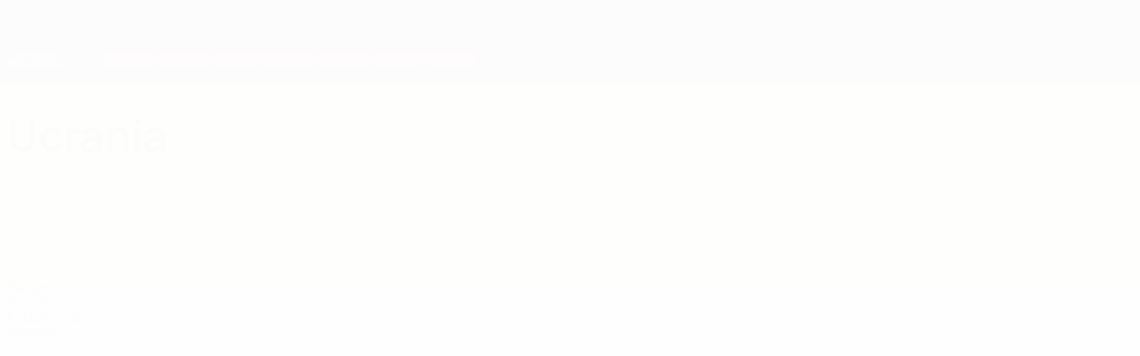

--- FILE ---
content_type: text/css
request_url: https://es.uefa.com/CompiledAssets/UefaCom/css/modules/teams/squadlist.css?_t=e560629dd2f5e5665246b04ccbf62129
body_size: 503
content:
.squad-segmented-control{width:100%;max-width:480px}@media (width>=960px){.squad-segmented-control pk-segmented-control-item{--pk-segmented-control-item--font-size:var(--pk-font-size-s)}}.squadlist--role{margin-top:var(--pk-spacing-m);font-family:var(--pk-font-base-semibold);font-size:var(--pk-font-size-xl);line-height:1.5}@media (width<=767px){.squadlist--role{font-size:var(--pk-font-size-l)}}.table--squadlist .name{min-width:300px}.table--squadlist pk-table-cell{color:var(--pk-text-01)}.table--squadlist pk-table-row.row--squadlist{border-radius:var(--pk-border-radius-xl)}@media (width<=767px){.table--squadlist pk-table-header-col,.table--squadlist pk-table-cell{padding-left:0!important;padding-right:0!important}.table--squadlist pk-table-row.row--squadlist{box-shadow:none;padding:0 var(--pk-spacing-xs);border-radius:0;margin-bottom:0}.table--squadlist pk-table-row.row--squadlist:not(:last-child){border-bottom:0}.table--squadlist pk-table-row.row--squadlist:first-of-type{border-top-left-radius:var(--pk-border-radius-xl);border-top-right-radius:var(--pk-border-radius-xl)}.table--squadlist pk-table-row.row--squadlist:last-of-type{border-bottom-left-radius:var(--pk-border-radius-xl);border-bottom-right-radius:var(--pk-border-radius-xl)}.table--squadlist .name,.table--squadlist .name.with-divider{border-right:none;min-width:200px}}.table--squadlist .nationality{display:none}@media (width>=960px){.table--squadlist .nationality{display:flex}}.table--squadlist pk-identifier::part(secondary){display:block}@media (width>=960px){.table--squadlist pk-identifier::part(secondary){display:none}}.table--squadlist .squad--player-num{width:20px;font-family:var(--pk-font-comp-bold);font-size:var(--pk-font-size-s);text-align:center;color:var(--pk-text-02);min-height:initial;margin-right:2px}.table--coach{margin-top:var(--pk-spacing-s)}.legend{margin-top:var(--pk-spacing-m);margin-left:var(--pk-spacing-m)}.legend span{vertical-align:middle;display:inline-block}.legend span.star{background-color:var(--pk-ui-01);border-radius:var(--pk-border-radius-s);text-align:center;width:18px;height:18px;margin-right:var(--pk-spacing-xs2);font-size:24px;line-height:26px}.legend span.list-b{font-size:var(--pk-font-size-xs);color:var(--pk-text-01)}.legend span.disclaimer{font-size:var(--pk-font-size-s);margin-top:var(--pk-spacing-m);color:var(--pk-text-02)}@media (width>=960px){.legend span.disclaimer{margin-top:var(--pk-spacing-s);display:block}}
/*# sourceMappingURL=/CompiledAssets/UefaCom/css/modules/teams/squadlist.css.map?_t=0612d3e7*/